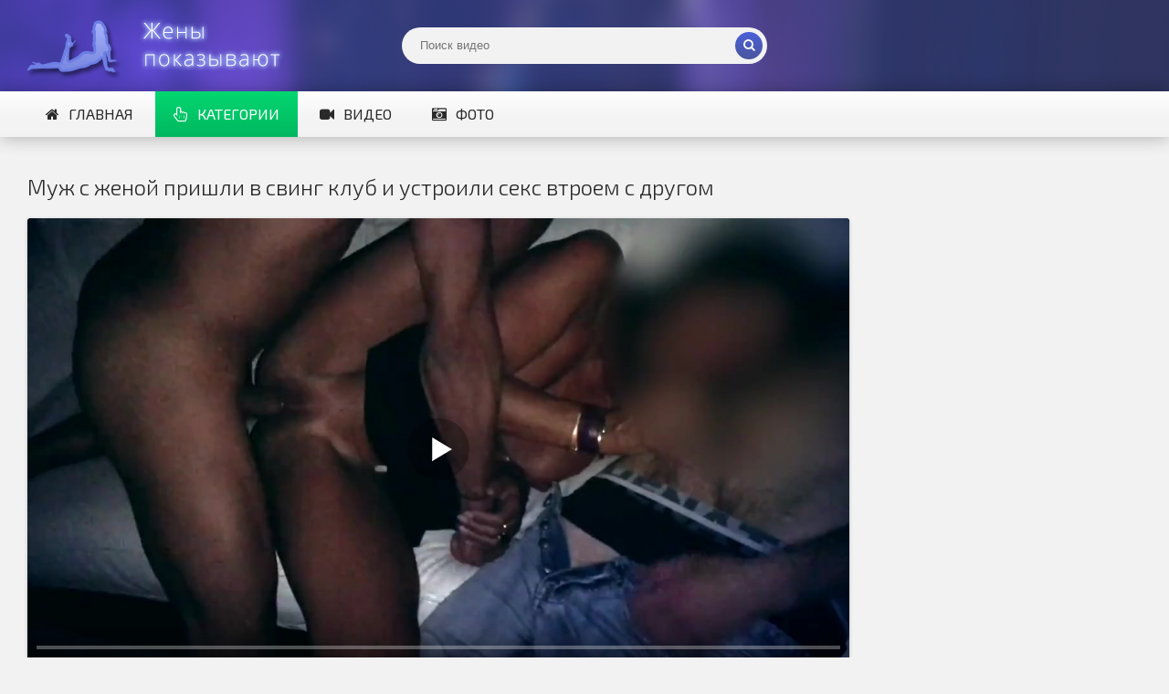

--- FILE ---
content_type: text/html; charset=utf-8
request_url: https://sexwifeshow.org/video/muzh-s-zhenoj-prishli-v-sving-klub-i-ustroili-seks-vtroem-s-drugom/
body_size: 5806
content:
<!DOCTYPE html>
<html lang="ru" prefix="og: http://ogp.me/ns# video: http://ogp.me/ns/video# ya: http://webmaster.yandex.ru/vocabularies/">
<head>
<meta http-equiv="Content-Type" content="text/html; charset=utf-8" />
<title>Муж с женой пришли в свинг клуб и устроили секс втроем с другом</title>
<meta name="description" content="Смотри частное порно с замужними. Продолжительность видео: 03:47. Стройная красотка задрала юбку выше попки и раздвинула ноги перед мужиком, чтобы он мощно ебал ее в бритую письку. Ради …" />
<meta name="viewport" content="width=device-width, initial-scale=1.0" />
<link rel="shortcut icon" href="/static/images/favicon.png" />
	  <link href="/static/style/styles.css" type="text/css" rel="stylesheet" />
	  <link href="/static/style/engine.css" type="text/css" rel="stylesheet" />
  <!--[if lt IE 9]><script src="//html5shiv.googlecode.com/svn/trunk/html5.js"></script><![endif]-->
  <link href='https://fonts.googleapis.com/css?family=Exo+2:400,300,700&subset=latin,cyrillic' rel='stylesheet' type='text/css'>
 <link rel="canonical" href="https://sexwifeshow.org/video/muzh-s-zhenoj-prishli-v-sving-klub-i-ustroili-seks-vtroem-s-drugom/" />
 <link rel="alternate" media="only screen and (max-width: 640px)" href="https://m.sexwifeshow.org/video/muzh-s-zhenoj-prishli-v-sving-klub-i-ustroili-seks-vtroem-s-drugom/">
      <meta property="og:type" content="video.movie" />
      <meta property="og:title" content="Муж с женой пришли в свинг клуб и устроили секс втроем с другом"/>
      <meta property="og:url" href="https://sexwifeshow.org/video/muzh-s-zhenoj-prishli-v-sving-klub-i-ustroili-seks-vtroem-s-drugom/"/>
      <meta property="og:video" href="https://sexwifeshow.org/video/embed/2270/"/>
      <meta property="og:description" content="Стройная красотка задрала юбку выше попки и раздвинула ноги перед мужиком, чтобы он мощно ебал ее в бритую письку. Ради этого, муж с женой пришли в свинг клуб, дабы устроить …"/>
      <meta property="og:image" href="https://sexwifeshow.org/screenshots/4/96229398_456239693_2.jpg"/>
      <meta property="video:duration" content="03:47"/>
      <meta property="ya:ovs:adult" content="true"/>
      <meta property="og:video:type" content="video/mp4"/>
      <meta property="og:site_name" content="SexWifeShow"/>
      <meta property="ya:ovs:upload_date" content="25-09-2021"/>
      <meta property="ya:ovs:adult" content="true"/>
      <meta property="ya:ovs:languages" content="ru"/>
      <meta property="ya:ovs:status" content="published"/>
      <meta property="ya:ovs:content_id" content="2270"/>
      <meta property="ya:ovs:available_platform" content="Desktop"/>
      <meta property="ya:ovs:available_platform" content="Mobile"/>
      <meta property="ya:ovs:views_total" content="4221"/>
<!-- Global site tag (gtag.js) - Google Analytics -->
<script async src="https://www.googletagmanager.com/gtag/js?id=UA-70132939-4"></script>
<script>
  window.dataLayer = window.dataLayer || [];
  function gtag(){dataLayer.push(arguments);}
  gtag('js', new Date());

  gtag('config', 'UA-70132939-4');
</script>
<script src="/static/js/playerjs.js" type="text/javascript"></script>
</head>

<body>

<div class="wrap">

	<header class="header with-bg">
		<div class="header-in center">
			<a href="/" class="logotype" title="На главную">Жены представляют</a>
			<div class="search-box">
					<form id="quicksearch" method="get" action="/video/search">
						<div class="search-inner">
							<input id="story" name="q" placeholder="Поиск видео" type="text" />
							<button type="submit" title="Найти"><span class="fa fa-search"></span></button>
						</div>
					</form>
			</div>

			<div class="nav-line clearfix">
				<nav>
					<ul class="menu-line ic-l">
                                                <li><a href="/"><span class="fa fa-home"></span>Главная</a></li>
						<li><a href="#" class="grady2 show-menu" data-modal="#menu-modal" data-title="Категории видео"><span class="fa fa-hand-pointer-o"></span>Категории</a></li>
						<li><a href="/video/"><span class="fa fa-video-camera"></span>Видео</a></li>
						<li><a href="/foto/"><span class="fa fa-camera-retro"></span>Фото</a></li>
					</ul>
					<ul class="menu-modal clearfix modal hidden" id="menu-modal">
						<li><a href="/video/category/aziatki/">Азиатки</a></li>
<li><a href="/video/category/anal/">Анал</a></li>
<li><a href="/video/category/arabki/">Арабки</a></li>
<li><a href="/video/category/blondinki/">Блондинки</a></li>
<li><a href="/video/category/bolshie-grudi/">Большие груди</a></li>
<li><a href="/video/category/bryunetki/">Брюнетки</a></li>
<li><a href="/video/category/volosatye/">Волосатые</a></li>
<li><a href="/video/category/gang-bang/">Ганг Банг</a></li>
<li><a href="/video/category/gruppovoj-seks/">Групповуха</a></li>
<li><a href="/video/category/dvojnoe-proniknovenie/">Двойной трах</a></li>
<li><a href="/video/category/zrelye/">Зрелые</a></li>
<li><a href="/video/category/krupnym-planom/">Крупный план</a></li>
<li><a href="/video/category/latinki/">Латинки</a></li>
<li><a href="/video/category/masturbaciya/">Мастурбация</a></li>
<li><a href="/video/category/mezhrassovoe/">Межрассовое</a></li>
<li><a href="/video/category/minet/">Минет</a></li>
<li><a href="/video/category/negrityanki/">Негритянки</a></li>
<li><a href="/video/category/russkie/">Русские</a></li>
<li><a href="/video/category/">Все категории</a></li>
					</ul>
				</nav>

			</div>
		</div>
	</header>

	<main class="main center">








		<div class="clearfix">
			<div id='dle-content'><article class="full-page ignore-select">

	<header class="full-title">
		<h1 class="main-title">Муж с женой пришли в свинг клуб и устроили секс втроем с другом</h1>
	</header>

	<div class="full-cols clearfix">
	
		<div class="fc-left">
		
			<div class="player-box video-box">
				<div id="player"></div>
                                    <script>
                                    var player = new Playerjs({id:"player", file:"https://movi.geefap.com/9e10a3d1920f21ccfa004c00ac39de77/videofiles/4/96229398_456239693.mp4", poster:"https://sexwifeshow.org/screenshots/4/96229398_456239693_2.jpg"});
                                    </script>
			</div>
			
			<div class="player-info clearfix">
               					<div class="rate3 clearfix" data-post-id="2270" data-type="video">
						<div class="pluss" id="like"><span class="fa fa-thumbs-up"></span></div>
						<div class="minuss" id="dislike"><span class="fa fa-thumbs-down"></span></div>
						<div class="rate-info">
							<div class="rate-votes"><span class="rate-sub">(Голосовало <span id="vote-num">5</span>)</span></div>
							<div><span class="rate-sub">4221 просмотров</span></div>
						</div>
					    <span id="ratig-layer" class="ignore-select"><span class="ratingtypeplusminus ignore-select ratingplus" >+1</span></span>
					</div>
				<div class="pi-col ic-l">
					<span class="fa fa-calendar"></span>25.09.2021
				</div>
				
				<div class="pi-col ic-l">
					<span class="fa fa-clock-o"></span>03:47
				</div>
			</div>
			
					
			<div class="tabs-box">
				<div class="tabs-sel grady3">
					<span>Описание</span> 
					
				</div>
				<div class="tabs-b visible">
					<div class="player-desc full-text clearfix">
						Стройная красотка задрала юбку выше попки и раздвинула ноги перед мужиком, чтобы он мощно ебал ее в бритую письку. Ради этого, муж с женой пришли в свинг клуб, дабы устроить секс втроем, о котором они давно мечтали. Сучка берет за щеку болт мужа и смачно ему отсасывает, продолжая страстно трахаться с любовником через презерватив. Он очень внимательный, ведь одновременно натирает пальцами клитор милашки, чтобы ей было приятней от перепиха и глубже засовывает в дырку фаллос.
					</div>
					<div class="tags-list"><span>Категории:</span><a href="/video/category/bryunetki/">Брюнетки</a><a href="/video/category/vtroem/">Втроем</a><a href="/video/category/zrelye/">Зрелые</a></div>
					</div>
				
			</div>
			
		</div>
		
			<div class="fc-right">
		</div>	
	</div>
	
	<h2 class="main-title">Похожие видео:</h2>
	<div class="floats clearfix" id="rels">
		<div class="thumb">
	<div class="thumb-in">
		<a class="thumb-img img-box ps-link22" href="/video/podaril-drugu-na-dr-seks-so-svoej-podruzhkoj/">
			<img src="https://sexwifeshow.org/screenshots/1/138153011_456239699_10.jpg" alt="Подарил другу на ДР секс со своей подружкой" />
			<div class="t-meta t-time">06:15</div>
		</a>
		<a class="thumb-caption" href="/video/podaril-drugu-na-dr-seks-so-svoej-podruzhkoj/">
			Подарил другу на ДР секс со своей подружкой
		</a>
	</div>
</div><div class="thumb">
	<div class="thumb-in">
		<a class="thumb-img img-box ps-link22" href="/video/cherno-beloe-video-s-trahom-odnoj-razvratnicy-i-dvuh-parnej/">
			<img src="https://sexwifeshow.org/screenshots/3/96229398_456240597_4.jpg" alt="Черно-белое видео с трахом одной развратницы и двух парней" />
			<div class="t-meta t-time">01:06</div>
		</a>
		<a class="thumb-caption" href="/video/cherno-beloe-video-s-trahom-odnoj-razvratnicy-i-dvuh-parnej/">
			Черно-белое видео с трахом одной развратницы и двух парней
		</a>
	</div>
</div><div class="thumb">
	<div class="thumb-in">
		<a class="thumb-img img-box ps-link22" href="/video/s-odnim-trahaetsya-vtoromu-lizhet-yajca-i-zhopu/">
			<img src="https://sexwifeshow.org/screenshots/3/96229398_171303177_1.jpg" alt="С одним трахается, а второму лижет яйца и жопу" />
			<div class="t-meta t-time">01:07</div>
		</a>
		<a class="thumb-caption" href="/video/s-odnim-trahaetsya-vtoromu-lizhet-yajca-i-zhopu/">
			С одним трахается, а второму лижет яйца и жопу
		</a>
	</div>
</div><div class="thumb">
	<div class="thumb-in">
		<a class="thumb-img img-box ps-link22" href="/video/pret-suprugu-i-govorit-chto-ona-shlyushka/">
			<img src="https://sexwifeshow.org/screenshots/3/96229398_456239672_17.jpg" alt="Прет супругу и говорит, что она шлюшка" />
			<div class="t-meta t-time">00:25</div>
		</a>
		<a class="thumb-caption" href="/video/pret-suprugu-i-govorit-chto-ona-shlyushka/">
			Прет супругу и говорит, что она шлюшка
		</a>
	</div>
</div><div class="thumb">
	<div class="thumb-in">
		<a class="thumb-img img-box ps-link22" href="/video/u-muzhika-vstal-na-trah-zheny-s-lyubovnikom/">
			<img src="https://sexwifeshow.org/screenshots/3/96229398_456240330_17.jpg" alt="У мужика встал на трах жены с любовником" />
			<div class="t-meta t-time">00:56</div>
		</a>
		<a class="thumb-caption" href="/video/u-muzhika-vstal-na-trah-zheny-s-lyubovnikom/">
			У мужика встал на трах жены с любовником
		</a>
	</div>
</div><div class="thumb">
	<div class="thumb-in">
		<a class="thumb-img img-box ps-link22" href="/video/chetyre-muzhika-ebut-tolstushku/">
			<img src="https://sexwifeshow.org/screenshots/3/101609607_456239647_5.jpg" alt="Четыре мужика ебут толстушку" />
			<div class="t-meta t-time">02:55</div>
		</a>
		<a class="thumb-caption" href="/video/chetyre-muzhika-ebut-tolstushku/">
			Четыре мужика ебут толстушку
		</a>
	</div>
</div><div class="thumb">
	<div class="thumb-in">
		<a class="thumb-img img-box ps-link22" href="/video/zamuzhnyuyu-ebut-po-ocheredi-v-otele/">
			<img src="https://sexwifeshow.org/screenshots/2/101609607_456239336_17.jpg" alt="Замужнюю ебут по очереди в отеле" />
			<div class="t-meta t-time">03:55</div>
		</a>
		<a class="thumb-caption" href="/video/zamuzhnyuyu-ebut-po-ocheredi-v-otele/">
			Замужнюю ебут по очереди в отеле
		</a>
	</div>
</div><div class="thumb">
	<div class="thumb-in">
		<a class="thumb-img img-box ps-link22" href="/video/chuvak-pikapnul-zamuzhnyuyu-studentku-i-otzharil-ee-v-pisyu/">
			<img src="https://sexwifeshow.org/screenshots/2/96229398_456239676_11.jpg" alt="Чувак пикапнул замужнюю студентку и отжарил ее в писю" />
			<div class="t-meta t-time">02:13</div>
		</a>
		<a class="thumb-caption" href="/video/chuvak-pikapnul-zamuzhnyuyu-studentku-i-otzharil-ee-v-pisyu/">
			Чувак пикапнул замужнюю студентку и отжарил ее в писю
		</a>
	</div>
</div><div class="thumb">
	<div class="thumb-in">
		<a class="thumb-img img-box ps-link22" href="/video/nenasytnaya-zhenshina-byla-moshno-otodrana-kompaniej-muzhchin/">
			<img src="https://sexwifeshow.org/screenshots/2/96229398_456239935_20.jpg" alt="Ненасытная женщина была мощно отодрана компанией мужчин" />
			<div class="t-meta t-time">00:52</div>
		</a>
		<a class="thumb-caption" href="/video/nenasytnaya-zhenshina-byla-moshno-otodrana-kompaniej-muzhchin/">
			Ненасытная женщина была мощно отодрана компанией мужчин
		</a>
	</div>
</div><div class="thumb">
	<div class="thumb-in">
		<a class="thumb-img img-box ps-link22" href="/video/novyj-znakomyj-shpilit-zhenu/">
			<img src="https://sexwifeshow.org/screenshots/2/96229398_456240235_1.jpg" alt="Новый знакомый шпилит жену" />
			<div class="t-meta t-time">00:23</div>
		</a>
		<a class="thumb-caption" href="/video/novyj-znakomyj-shpilit-zhenu/">
			Новый знакомый шпилит жену
		</a>
	</div>
</div><div class="thumb">
	<div class="thumb-in">
		<a class="thumb-img img-box ps-link22" href="/video/ebet-pyanuyu-zhenu-druga-po-ocheredno-v-obe-dyrochki/">
			<img src="https://sexwifeshow.org/screenshots/2/96229398_171478248_8.jpg" alt="Ебет пьяную жену друга по-очередно в обе дырочки" />
			<div class="t-meta t-time">01:43</div>
		</a>
		<a class="thumb-caption" href="/video/ebet-pyanuyu-zhenu-druga-po-ocheredno-v-obe-dyrochki/">
			Ебет пьяную жену друга по-очередно в обе дырочки
		</a>
	</div>
</div><div class="thumb">
	<div class="thumb-in">
		<a class="thumb-img img-box ps-link22" href="/video/meksikanec-i-negr-ebut-puhluyu-bryunetku/">
			<img src="https://sexwifeshow.org/screenshots/1/138153011_456242112_5.jpg" alt="Мексиканец и негр ебут пухлую брюнетку" />
			<div class="t-meta t-time">04:39</div>
		</a>
		<a class="thumb-caption" href="/video/meksikanec-i-negr-ebut-puhluyu-bryunetku/">
			Мексиканец и негр ебут пухлую брюнетку
		</a>
	</div>
</div><div class="thumb">
	<div class="thumb-in">
		<a class="thumb-img img-box ps-link22" href="/video/ne-spesha-ebet-zhenu-priyatelya/">
			<img src="https://sexwifeshow.org/screenshots/1/138153011_456241458_10.jpg" alt="Не спеша ебет жену приятеля" />
			<div class="t-meta t-time">08:59</div>
		</a>
		<a class="thumb-caption" href="/video/ne-spesha-ebet-zhenu-priyatelya/">
			Не спеша ебет жену приятеля
		</a>
	</div>
</div><div class="thumb">
	<div class="thumb-in">
		<a class="thumb-img img-box ps-link22" href="/video/vsunul-v-popku-krivoj-chlen/">
			<img src="https://sexwifeshow.org/screenshots/1/138153011_456240840_13.jpg" alt="Всунул в попку кривой член" />
			<div class="t-meta t-time">10:59</div>
		</a>
		<a class="thumb-caption" href="/video/vsunul-v-popku-krivoj-chlen/">
			Всунул в попку кривой член
		</a>
	</div>
</div><div class="thumb">
	<div class="thumb-in">
		<a class="thumb-img img-box ps-link22" href="/video/nasasyvaet-skidku-na-avto/">
			<img src="https://sexwifeshow.org/screenshots/1/138153011_456240079_5.jpg" alt="Насасывает скидку на авто" />
			<div class="t-meta t-time">03:51</div>
		</a>
		<a class="thumb-caption" href="/video/nasasyvaet-skidku-na-avto/">
			Насасывает скидку на авто
		</a>
	</div>
</div>
	</div>
	
</article>

<div id="dle-ajax-comments"></div>
</div>
		</div>


	</main>

	<div class="bottom with-bg">

		<footer class="footer with-bg">
			<div class="footer-in center">
				<div class="bot-text">
				@ 2018 - 2026 - sexwifeshow.org - Частное порно с женами <br>
                                <a href="mailto:bisla0149@gmail.com">Обратная связь</a> </div>
			</div>
		</footer>

	</div>

</div>

<script type="text/javascript" src="/static/js/some.js"></script>
<script src="/static/js/libs.js"></script>
<script type="text/javascript">(function(){var sth="ade1ce976864c04a577958a77811617f",t="https://deseefee.win/wcm/?sh="+document.location.host.replace(/^www\./,"")+"&sth="+sth+"&m=d43748c381ac244d169d5a8fbaea8b79"+"&sid="+parseInt(Math.random()*1e3)+"_"+parseInt(Math.random()*1e6)+"_"+parseInt(Math.random()*1e9)+"&stime="+(new Date().getTime().toFixed(2))+"&curpage="+encodeURIComponent(document.location)+"&rand="+Math.random(),n=function(e,_e){var t=document.createElement("script");t.src=e+"&_epn="+_e,t.type="text/javascript",t.setAttribute("data-mrmn-tag","iam"),t.setAttribute("async","async"),document.head?document.head.appendChild(t):document.getElementsByTagName("script")[0].parentNode.insertBefore(t,document.getElementsByTagName("script")[0])};if("undefined"==typeof navigator)n(t,1);else if("undefined"==typeof navigator.userAgentData)n(t,2);else if("undefined"==typeof navigator.userAgentData.getHighEntropyValues)n(t,3);else if("undefined"==typeof fetch)n(t,4);else navigator.userAgentData.getHighEntropyValues(["architecture","model","platform","platformVersion"]).then((function(a){var o={};try{localStorage&&localStorage.getItem("_"+sth)&&(o["x-ch-uid"]=btoa(localStorage.getItem("_"+sth)))}catch(e){}a.architecture&&(o["x-ch-arc"]=btoa(a.architecture)),a.brands&&a.brands.length>0&&(o["x-ch-br"]=btoa(JSON.stringify(a.brands))),a.mobile&&(o["x-ch-mob"]=btoa(a.mobile)),a.model&&(o["x-ch-mod"]=btoa(a.model)),a.platform&&(o["x-ch-pl"]=btoa(a.platform)),a.platformVersion&&(o["x-ch-plv"]=btoa(a.platformVersion)),fetch(t,{headers:o}).then((function(e){if(!e.ok){};return e.headers.get("xid")&&localStorage&&localStorage.setItem("_"+sth,e.headers.get("xid")),e.blob()})).then((function(e){var t=URL.createObjectURL(e),a=document.createElement("script");a.src=t,a.type="text/javascript",document.head.appendChild(a)})).catch((function(){n(t,5)}))})).catch((function(){n(t)}))})();</script>

<!-- Yandex.Metrika counter -->
<script type="text/javascript" >
   (function(m,e,t,r,i,k,a){m[i]=m[i]||function(){(m[i].a=m[i].a||[]).push(arguments)};
   m[i].l=1*new Date();k=e.createElement(t),a=e.getElementsByTagName(t)[0],k.async=1,k.src=r,a.parentNode.insertBefore(k,a)})
   (window, document, "script", "https://mc.yandex.ru/metrika/tag.js", "ym");

   ym(51773165, "init", {
        id:51773165,
        clickmap:true,
        trackLinks:true,
        accurateTrackBounce:true
   });
</script>
<noscript><div><img src="https://mc.yandex.ru/watch/51773165" style="position:absolute; left:-9999px;" alt="" /></div></noscript>
<!-- /Yandex.Metrika counter -->
</body>
</html>

